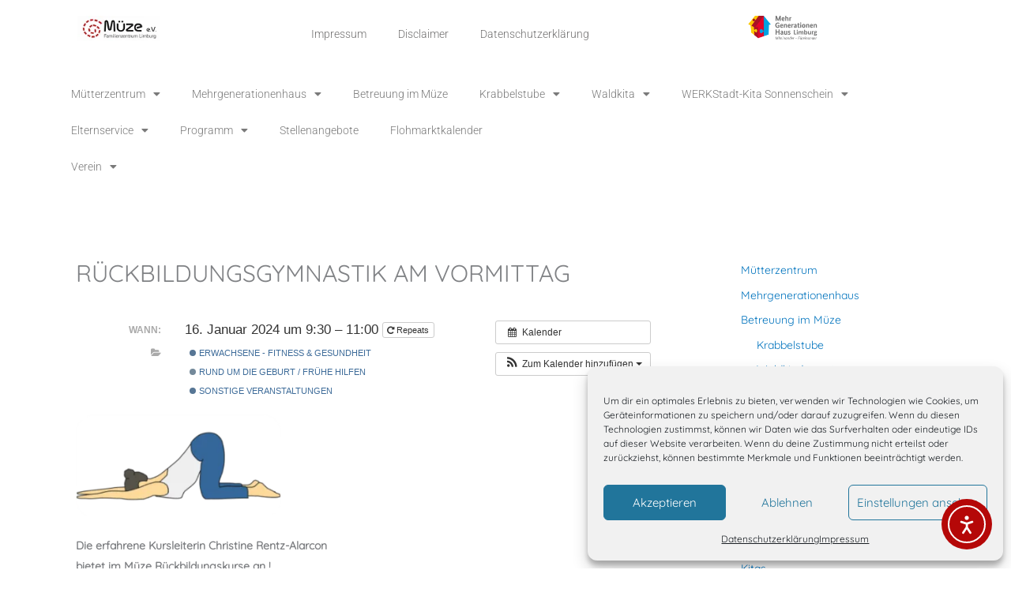

--- FILE ---
content_type: text/css; charset=utf-8
request_url: https://www.muetterzentrum-limburg.de/wp-content/themes/mzl/css/fresh.css?ver=1.0.0
body_size: 707
content:
.parent-pageid-66 .main-header-menu li:hover>a,.parent-pageid-66 .main-header-menu li:hover>.ast-menu-toggle,.parent-pageid-66 .main-header-menu .ast-masthead-custom-menu-items a:hover,.parent-pageid-66 .main-header-menu li.focus>a,.parent-pageid-66 .main-header-menu li.focus>.ast-menu-toggle,.parent-pageid-66 .main-header-menu .current-menu-item>a,.parent-pageid-66 .main-header-menu .current-menu-ancestor>a,.parent-pageid-66 .main-header-menu .current_page_item>a,.parent-pageid-66 .main-header-menu .current-menu-item>.ast-menu-toggle,.parent-pageid-66 .main-header-menu .current-menu-ancestor>.ast-menu-toggle,.parent-pageid-66 .main-header-menu .current_page_item>.ast-menu-toggle,.parent-pageid-66 #main h1,.parent-pageid-66 #main a:not(.btn),.parent-pageid-66 #secondary a:not(.btn),.page-id-66 .main-header-menu li:hover>a,.page-id-66 .main-header-menu li:hover>.ast-menu-toggle,.page-id-66 .main-header-menu .ast-masthead-custom-menu-items a:hover,.page-id-66 .main-header-menu li.focus>a,.page-id-66 .main-header-menu li.focus>.ast-menu-toggle,.page-id-66 .main-header-menu .current-menu-item>a,.page-id-66 .main-header-menu .current-menu-ancestor>a,.page-id-66 .main-header-menu .current_page_item>a,.page-id-66 .main-header-menu .current-menu-item>.ast-menu-toggle,.page-id-66 .main-header-menu .current-menu-ancestor>.ast-menu-toggle,.page-id-66 .main-header-menu .current_page_item>.ast-menu-toggle,.page-id-66 #main h1,.page-id-66 #main a:not(.btn),.page-id-66 #secondary a:not(.btn){color:#d666dd !important}.parent-pageid-66 .ast-below-header-menu li:hover>a,.parent-pageid-66 .ast-below-header-menu li:focus>a,.parent-pageid-66 .ast-below-header-menu li.focus>a,.parent-pageid-66 .ast-below-header-menu li.current-menu-ancestor>a,.parent-pageid-66 .ast-below-header-menu li.current-menu-item>a,.parent-pageid-66 .ast-below-header-menu .sub-menu li.current-menu-ancestor:hover>a,.parent-pageid-66 .ast-below-header-menu .sub-menu li.current-menu-ancestor:focus>a,.parent-pageid-66 .ast-below-header-menu .sub-menu li.current-menu-ancestor.focus>a,.parent-pageid-66 .ast-below-header-menu .sub-menu li.current-menu-item:hover>a,.parent-pageid-66 .ast-below-header-menu .sub-menu li.current-menu-item:focus>a,.parent-pageid-66 .ast-below-header-menu .sub-menu li.current-menu-item.focus>a,.page-id-66 .ast-below-header-menu li:hover>a,.page-id-66 .ast-below-header-menu li:focus>a,.page-id-66 .ast-below-header-menu li.focus>a,.page-id-66 .ast-below-header-menu li.current-menu-ancestor>a,.page-id-66 .ast-below-header-menu li.current-menu-item>a,.page-id-66 .ast-below-header-menu .sub-menu li.current-menu-ancestor:hover>a,.page-id-66 .ast-below-header-menu .sub-menu li.current-menu-ancestor:focus>a,.page-id-66 .ast-below-header-menu .sub-menu li.current-menu-ancestor.focus>a,.page-id-66 .ast-below-header-menu .sub-menu li.current-menu-item:hover>a,.page-id-66 .ast-below-header-menu .sub-menu li.current-menu-item:focus>a,.page-id-66 .ast-below-header-menu .sub-menu li.current-menu-item.focus>a{background-color:#d666dd !important}.parent-pageid-39 .main-header-menu li:hover>a,.parent-pageid-39 .main-header-menu li:hover>.ast-menu-toggle,.parent-pageid-39 .main-header-menu .ast-masthead-custom-menu-items a:hover,.parent-pageid-39 .main-header-menu li.focus>a,.parent-pageid-39 .main-header-menu li.focus>.ast-menu-toggle,.parent-pageid-39 .main-header-menu .current-menu-item>a,.parent-pageid-39 .main-header-menu .current-menu-ancestor>a,.parent-pageid-39 .main-header-menu .current_page_item>a,.parent-pageid-39 .main-header-menu .current-menu-item>.ast-menu-toggle,.parent-pageid-39 .main-header-menu .current-menu-ancestor>.ast-menu-toggle,.parent-pageid-39 .main-header-menu .current_page_item>.ast-menu-toggle,.parent-pageid-39 #main h1,.parent-pageid-39 #main a:not(.btn),.parent-pageid-39 #secondary a:not(.btn),.page-id-39 .main-header-menu li:hover>a,.page-id-39 .main-header-menu li:hover>.ast-menu-toggle,.page-id-39 .main-header-menu .ast-masthead-custom-menu-items a:hover,.page-id-39 .main-header-menu li.focus>a,.page-id-39 .main-header-menu li.focus>.ast-menu-toggle,.page-id-39 .main-header-menu .current-menu-item>a,.page-id-39 .main-header-menu .current-menu-ancestor>a,.page-id-39 .main-header-menu .current_page_item>a,.page-id-39 .main-header-menu .current-menu-item>.ast-menu-toggle,.page-id-39 .main-header-menu .current-menu-ancestor>.ast-menu-toggle,.page-id-39 .main-header-menu .current_page_item>.ast-menu-toggle,.page-id-39 #main h1,.page-id-39 #main a:not(.btn),.page-id-39 #secondary a:not(.btn){color:#E2022B !important}.parent-pageid-39 .ast-below-header-menu li:hover>a,.parent-pageid-39 .ast-below-header-menu li:focus>a,.parent-pageid-39 .ast-below-header-menu li.focus>a,.parent-pageid-39 .ast-below-header-menu li.current-menu-ancestor>a,.parent-pageid-39 .ast-below-header-menu li.current-menu-item>a,.parent-pageid-39 .ast-below-header-menu .sub-menu li.current-menu-ancestor:hover>a,.parent-pageid-39 .ast-below-header-menu .sub-menu li.current-menu-ancestor:focus>a,.parent-pageid-39 .ast-below-header-menu .sub-menu li.current-menu-ancestor.focus>a,.parent-pageid-39 .ast-below-header-menu .sub-menu li.current-menu-item:hover>a,.parent-pageid-39 .ast-below-header-menu .sub-menu li.current-menu-item:focus>a,.parent-pageid-39 .ast-below-header-menu .sub-menu li.current-menu-item.focus>a,.page-id-39 .ast-below-header-menu li:hover>a,.page-id-39 .ast-below-header-menu li:focus>a,.page-id-39 .ast-below-header-menu li.focus>a,.page-id-39 .ast-below-header-menu li.current-menu-ancestor>a,.page-id-39 .ast-below-header-menu li.current-menu-item>a,.page-id-39 .ast-below-header-menu .sub-menu li.current-menu-ancestor:hover>a,.page-id-39 .ast-below-header-menu .sub-menu li.current-menu-ancestor:focus>a,.page-id-39 .ast-below-header-menu .sub-menu li.current-menu-ancestor.focus>a,.page-id-39 .ast-below-header-menu .sub-menu li.current-menu-item:hover>a,.page-id-39 .ast-below-header-menu .sub-menu li.current-menu-item:focus>a,.page-id-39 .ast-below-header-menu .sub-menu li.current-menu-item.focus>a{background-color:#E2022B !important}.parent-pageid-70 .main-header-menu li:hover>a,.parent-pageid-70 .main-header-menu li:hover>.ast-menu-toggle,.parent-pageid-70 .main-header-menu .ast-masthead-custom-menu-items a:hover,.parent-pageid-70 .main-header-menu li.focus>a,.parent-pageid-70 .main-header-menu li.focus>.ast-menu-toggle,.parent-pageid-70 .main-header-menu .current-menu-item>a,.parent-pageid-70 .main-header-menu .current-menu-ancestor>a,.parent-pageid-70 .main-header-menu .current_page_item>a,.parent-pageid-70 .main-header-menu .current-menu-item>.ast-menu-toggle,.parent-pageid-70 .main-header-menu .current-menu-ancestor>.ast-menu-toggle,.parent-pageid-70 .main-header-menu .current_page_item>.ast-menu-toggle,.parent-pageid-70 #main h1,.parent-pageid-70 #main a:not(.btn),.parent-pageid-70 #secondary a:not(.btn),.page-id-70 .main-header-menu li:hover>a,.page-id-70 .main-header-menu li:hover>.ast-menu-toggle,.page-id-70 .main-header-menu .ast-masthead-custom-menu-items a:hover,.page-id-70 .main-header-menu li.focus>a,.page-id-70 .main-header-menu li.focus>.ast-menu-toggle,.page-id-70 .main-header-menu .current-menu-item>a,.page-id-70 .main-header-menu .current-menu-ancestor>a,.page-id-70 .main-header-menu .current_page_item>a,.page-id-70 .main-header-menu .current-menu-item>.ast-menu-toggle,.page-id-70 .main-header-menu .current-menu-ancestor>.ast-menu-toggle,.page-id-70 .main-header-menu .current_page_item>.ast-menu-toggle,.page-id-70 #main h1,.page-id-70 #main a:not(.btn),.page-id-70 #secondary a:not(.btn){color:#007D1F !important}.parent-pageid-70 .ast-below-header-menu li.current-menu-ancestor>a,.parent-pageid-70 .ast-below-header-menu li.current-menu-item>a,.parent-pageid-70 .ast-below-header-menu .sub-menu li.current-menu-ancestor:hover>a,.parent-pageid-70 .ast-below-header-menu .sub-menu li.current-menu-ancestor:focus>a,.parent-pageid-70 .ast-below-header-menu .sub-menu li.current-menu-ancestor.focus>a,.parent-pageid-70 .ast-below-header-menu .sub-menu li.current-menu-item:hover>a,.parent-pageid-70 .ast-below-header-menu .sub-menu li.current-menu-item:focus>a,.parent-pageid-70 .ast-below-header-menu .sub-menu li.current-menu-item.focus>a,.parent-pageid-70 .ast-below-header-menu li:hover>a,.parent-pageid-70 .ast-below-header-menu li:focus>a,.parent-pageid-70 .ast-below-header-menu li.focus>a,.page-id-70 .ast-below-header-menu li.current-menu-ancestor>a,.page-id-70 .ast-below-header-menu li.current-menu-item>a,.page-id-70 .ast-below-header-menu .sub-menu li.current-menu-ancestor:hover>a,.page-id-70 .ast-below-header-menu .sub-menu li.current-menu-ancestor:focus>a,.page-id-70 .ast-below-header-menu .sub-menu li.current-menu-ancestor.focus>a,.page-id-70 .ast-below-header-menu .sub-menu li.current-menu-item:hover>a,.page-id-70 .ast-below-header-menu .sub-menu li.current-menu-item:focus>a,.page-id-70 .ast-below-header-menu .sub-menu li.current-menu-item.focus>a,.page-id-70 .ast-below-header-menu li:hover>a,.page-id-70 .ast-below-header-menu li:focus>a,.page-id-70 .ast-below-header-menu li.focus>a{background-color:#007D1F !important}.parent-pageid-22 .main-header-menu li:hover>a,.parent-pageid-22 .main-header-menu li:hover>.ast-menu-toggle,.parent-pageid-22 .main-header-menu .ast-masthead-custom-menu-items a:hover,.parent-pageid-22 .main-header-menu li.focus>a,.parent-pageid-22 .main-header-menu li.focus>.ast-menu-toggle,.parent-pageid-22 .main-header-menu .current-menu-item>a,.parent-pageid-22 .main-header-menu .current-menu-ancestor>a,.parent-pageid-22 .main-header-menu .current_page_item>a,.parent-pageid-22 .main-header-menu .current-menu-item>.ast-menu-toggle,.parent-pageid-22 .main-header-menu .current-menu-ancestor>.ast-menu-toggle,.parent-pageid-22 .main-header-menu .current_page_item>.ast-menu-toggle,.parent-pageid-22 #main h1,.parent-pageid-22 #main a:not(.btn),.parent-pageid-22 #secondary a:not(.btn),.page-id-22 .main-header-menu li:hover>a,.page-id-22 .main-header-menu li:hover>.ast-menu-toggle,.page-id-22 .main-header-menu .ast-masthead-custom-menu-items a:hover,.page-id-22 .main-header-menu li.focus>a,.page-id-22 .main-header-menu li.focus>.ast-menu-toggle,.page-id-22 .main-header-menu .current-menu-item>a,.page-id-22 .main-header-menu .current-menu-ancestor>a,.page-id-22 .main-header-menu .current_page_item>a,.page-id-22 .main-header-menu .current-menu-item>.ast-menu-toggle,.page-id-22 .main-header-menu .current-menu-ancestor>.ast-menu-toggle,.page-id-22 .main-header-menu .current_page_item>.ast-menu-toggle,.page-id-22 #main h1,.page-id-22 #main a:not(.btn),.page-id-22 #secondary a:not(.btn){color:#666 !important}.parent-pageid-22 .ast-below-header-menu li:hover>a,.parent-pageid-22 .ast-below-header-menu li:focus>a,.parent-pageid-22 .ast-below-header-menu li.focus>a,.parent-pageid-22 .ast-below-header-menu li.current-menu-ancestor>a,.parent-pageid-22 .ast-below-header-menu li.current-menu-item>a,.parent-pageid-22 .ast-below-header-menu .sub-menu li.current-menu-ancestor:hover>a,.parent-pageid-22 .ast-below-header-menu .sub-menu li.current-menu-ancestor:focus>a,.parent-pageid-22 .ast-below-header-menu .sub-menu li.current-menu-ancestor.focus>a,.parent-pageid-22 .ast-below-header-menu .sub-menu li.current-menu-item:hover>a,.parent-pageid-22 .ast-below-header-menu .sub-menu li.current-menu-item:focus>a,.parent-pageid-22 .ast-below-header-menu .sub-menu li.current-menu-item.focus>a,.page-id-22 .ast-below-header-menu li:hover>a,.page-id-22 .ast-below-header-menu li:focus>a,.page-id-22 .ast-below-header-menu li.focus>a,.page-id-22 .ast-below-header-menu li.current-menu-ancestor>a,.page-id-22 .ast-below-header-menu li.current-menu-item>a,.page-id-22 .ast-below-header-menu .sub-menu li.current-menu-ancestor:hover>a,.page-id-22 .ast-below-header-menu .sub-menu li.current-menu-ancestor:focus>a,.page-id-22 .ast-below-header-menu .sub-menu li.current-menu-ancestor.focus>a,.page-id-22 .ast-below-header-menu .sub-menu li.current-menu-item:hover>a,.page-id-22 .ast-below-header-menu .sub-menu li.current-menu-item:focus>a,.page-id-22 .ast-below-header-menu .sub-menu li.current-menu-item.focus>a{background-color:#666 !important}#secondary .current-page-parent>a,.entry-title{text-transform:uppercase}#main h1{font-weight:200}


--- FILE ---
content_type: text/css; charset=utf-8
request_url: https://www.muetterzentrum-limburg.de/wp-content/uploads/omgf/elementor-gf-robotoflex/elementor-gf-robotoflex.css?ver=1660111236
body_size: 167
content:
/**
 * Auto Generated by OMGF
 * @author: Daan van den Bergh
 * @url: https://daan.dev
 */

@font-face{font-family:'Roboto Flex';font-style:normal;font-weight:400;font-display:swap;src:url('//www.muetterzentrum-limburg.de/wp-content/uploads/omgf/elementor-gf-robotoflex/roboto-flex-normal-latin-ext-400.woff2?ver=1660111236')format('woff2');unicode-range:U+0100-02BA, U+02BD-02C5, U+02C7-02CC, U+02CE-02D7, U+02DD-02FF, U+0304, U+0308, U+0329, U+1D00-1DBF, U+1E00-1E9F, U+1EF2-1EFF, U+2020, U+20A0-20AB, U+20AD-20C0, U+2113, U+2C60-2C7F, U+A720-A7FF;}@font-face{font-family:'Roboto Flex';font-style:normal;font-weight:400;font-display:swap;src:url('//www.muetterzentrum-limburg.de/wp-content/uploads/omgf/elementor-gf-robotoflex/roboto-flex-normal-latin-400.woff2?ver=1660111236')format('woff2');unicode-range:U+0000-00FF, U+0131, U+0152-0153, U+02BB-02BC, U+02C6, U+02DA, U+02DC, U+0304, U+0308, U+0329, U+2000-206F, U+20AC, U+2122, U+2191, U+2193, U+2212, U+2215, U+FEFF, U+FFFD;}